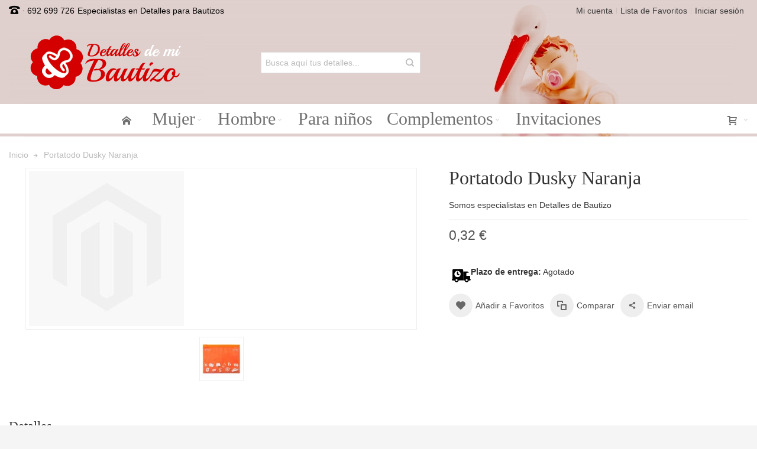

--- FILE ---
content_type: text/html; charset=UTF-8
request_url: https://www.detallesdemibautizo.com/detalle-bautizo-portatodo-naranja.html
body_size: 10634
content:
<!DOCTYPE html>
<!--[if lt IE 7 ]> <html lang="es" id="top" class="no-js ie6"> <![endif]-->
<!--[if IE 7 ]> <html lang="es" id="top" class="no-js ie7"> <![endif]-->
<!--[if IE 8 ]> <html lang="es" id="top" class="no-js ie8"> <![endif]-->
<!--[if IE 9 ]> <html lang="es" id="top" class="no-js ie9"> <![endif]-->
<!--[if (gt IE 9)|!(IE)]><!--> <html lang="es" id="top" class="no-js"> <!--<![endif]-->
<head>
<meta http-equiv="Content-Type" content="text/html; charset=utf-8" />
<title>Portatodo Dusky Naranja ❤️ Detalles Bautizo Etiquetas Gratis</title>
<meta name="viewport" content="width=device-width, initial-scale=1" />
<meta name="description" content="Recuerdo de Bautizo con Portatodo Dusky Naranja. Etiquetas GRATIS. Un detalle de bautizo original para tus invitados" />
<meta name="keywords" content="Detalle para Bautizo Portatodo Dusky Naranja, detalles de bautizo, detalles para bautizo, recuerdos para bautizo" />
<meta name="robots" content="INDEX,FOLLOW" />
<link rel="icon" href="https://www.detallesdemibautizo.com/media/favicon/default/favicon_1.gif" type="image/x-icon" />
<link rel="shortcut icon" href="https://www.detallesdemibautizo.com/media/favicon/default/favicon_1.gif" type="image/x-icon" />
<!--[if lt IE 7]>
<script type="text/javascript">
//<![CDATA[
var BLANK_URL = 'https://www.detallesdemibautizo.com/js/blank.html';
var BLANK_IMG = 'https://www.detallesdemibautizo.com/js/spacer.gif';
//]]>
</script>
<![endif]-->
<link rel="stylesheet" type="text/css" href="https://www.detallesdemibautizo.com/media/amoptimization/default/media/css_secure/800c832f31ef7681072e8e562c9972ad.css?v=1589645531" />
<link rel="stylesheet" type="text/css" href="https://www.detallesdemibautizo.com/media/amoptimization/default/media/css_secure/797c435e57174d8eed858c06508104ac.css?v=1700218251" media="all" />
<link rel="stylesheet" type="text/css" href="https://www.detallesdemibautizo.com/media/amoptimization/default/media/css_secure/23286926c0a390f527dca1cdb375c9fb.css?v=1589645523" media="print" />
<script type="text/javascript" src="https://www.detallesdemibautizo.com/media/amoptimization/media/js/53a21e1f51722fc823e0ccca8f7eb21b.js?v=1589645842"></script>
<link rel="canonical" href="https://www.detallesdemibautizo.com/detalle-bautizo-portatodo-naranja.html" />
<!--[if IE]>
<link rel="stylesheet" type="text/css" href="https://www.detallesdemibautizo.com/media/amoptimization/default/media/css_secure/c440260ba6c6f7fffdff55b81ff54f88.css?v=1589645523" media="all" />
<![endif]-->
<!--[if lt IE 7]>
<script type="text/javascript" src="https://www.detallesdemibautizo.com/media/amoptimization/media/js/1db07107d152878c3e398344de3792f5.js?v=1589645640"></script>
<![endif]-->
<!--[if lte IE 7]>
<link rel="stylesheet" type="text/css" href="https://www.detallesdemibautizo.com/media/amoptimization/default/media/css_secure/cc1fdda53c41f47dbd3cbf76a527feb2.css?v=1589645523" media="all" />
<![endif]-->
<!--[if lte IE 8]>
<link rel="stylesheet" type="text/css" href="https://www.detallesdemibautizo.com/media/amoptimization/default/media/css_secure/8c11f49af7c7acceaca3339204fbc736.css?v=1589645523" media="all" />
<![endif]-->
<script type="text/javascript">
//<![CDATA[
Mage.Cookies.path = '/';
Mage.Cookies.domain = '.www.detallesdemibautizo.com';
//]]>
</script>
<script type="text/javascript">
//<![CDATA[
optionalZipCountries = ["IE","PA","HK","MO"];
//]]>
</script>
<style type="text/css">
.header-container
{
background-image: url(https://www.detallesdemibautizo.com/media/wysiwyg/infortis/ultimo/_backgrounds/default/fondo-cabecera2.jpg);
}
.footer-container
{
background-image: url(https://www.detallesdemibautizo.com/media/wysiwyg/infortis/ultimo/_backgrounds/default/fondo-footer_1.jpg);
}
</style><script type="text/javascript">//<![CDATA[
var Translator = new Translate({"Please select an option.":"Por favor, seleccione una opci\u00f3n.","This is a required field.":"Campo requerido.","Please enter a valid number in this field.":"Por favor, escriba un n\u00famero v\u00e1lido en este campo.","Please use letters only (a-z or A-Z) in this field.":"Por favor, utilice s\u00f3lo letras (a-z \u00f3 A-Z) en este campo.","Please use only letters (a-z), numbers (0-9) or underscore(_) in this field, first character should be a letter.":"Por favor, use s\u00f3lo letras (a-z), n\u00fameros (0-9) o guiones bajos(_) en este campo. El primer car\u00e1cter debe ser una letra.","Please enter a valid phone number. For example (123) 456-7890 or 123-456-7890.":"Por favor, escriba un n\u00famero de tel\u00e9fono v\u00e1lido.","Please enter a valid date.":"Por favor, escriba una fecha v\u00e1lida.","Please enter a valid email address. For example johndoe@domain.com.":"Por favor, escriba una direcci\u00f3n de correo v\u00e1lida. Por ejemplo perez@dominio.com","Please make sure your passwords match.":"Aseg\u00farese de que sus contrase\u00f1as coinciden.","Please enter a valid URL. For example http:\/\/www.example.com or www.example.com":"Por favor, escriba una URL v\u00e1lida. Por ejemplo http:\/\/www.ejemplo.com o www.ejemplo.com","Please enter a valid social security number. For example 123-45-6789.":"Por favor, escriba un n\u00famero v\u00e1lido de seguridad social.","Please enter a valid zip code. For example 90602 or 90602-1234.":"Por favor, escriba un c\u00f3digo postal v\u00e1lido.","Please enter a valid zip code.":"Por favor, escriba un c\u00f3digo postal v\u00e1lido.","Please use this date format: dd\/mm\/yyyy. For example 17\/03\/2006 for the 17th of March, 2006.":"Por favor, use este formato de fecha: dd\/mm\/aaaa. Por ejemplo, 17\/03\/2006 para 17 de marzo de 2006.","Please enter a valid $ amount. For example $100.00.":"Por favor, escriba un importe v\u00e1lido.","Please select one of the above options.":"Por favor, seleccione una de las opciones arriba.","Please select one of the options.":"Por favor, seleccione una de las opciones.","Please select State\/Province.":"Por favor, seleccione Estado\/Provincia","Please enter a number greater than 0 in this field.":"Por favor, escriba un n\u00famero mayor que 0 en este campo.","Please enter a valid credit card number.":"Por favor, escriba un n\u00famero de tarjeta de cr\u00e9dito v\u00e1lido.","Please wait, loading...":"Por favor, espere. Cargando...","Complete":"Completa","Add Products":"A\u00f1adir productos","Please choose to register or to checkout as a guest":"Por favor, elija registrarse o comprar como invitado","Please specify shipping method.":"Por favor, especifique m\u00e9todo de env\u00edo.","Please specify payment method.":"Por favor, especifique forma de pago.","Add to Cart":"Agregar al carrito","In Stock":"En existencia","Out of Stock":"Fuera de existencia"});
//]]></script><!-- Global site tag (gtag.js) - Google Analytics -->
<script async src="https://www.googletagmanager.com/gtag/js?id=G-NZQ7MHBKCG"></script>
<script>
window.dataLayer = window.dataLayer || [];
function gtag(){dataLayer.push(arguments);}
gtag('js', new Date());
gtag('config', 'G-NZQ7MHBKCG');
</script>
</head>
<body class=" catalog-product-view responsive catalog-product-view product-detalle-bautizo-portatodo-naranja ">
<div id="root-wrapper">
<div class="wrapper">
<noscript>
<div class="global-site-notice noscript">
<div class="notice-inner">
<p>
<strong>JavaScript seems to be disabled in your browser.</strong><br />
You must have JavaScript enabled in your browser to utilize the functionality of this website. </p>
</div>
</div>
</noscript>
<div class="page">
<div id="header-container" class="header-container header-mobile" style="display:none;">
<div class="header-container2">
<div class="header-container3">
<!-- Part of the header displayed only in mobile mode -->
<div class="header-m-container">
<div class="header-m-top-container">
<div class="header-m-top header container clearer">
<div class="inner-container">
</div> <!-- end: inner-container -->
</div> <!-- end: header-m-top -->
</div> <!-- end: header-m-top-container -->
<div class="header-m-primary-container">
<div class="header-m-primary header container">
<div class="inner-container">
<!-- Mobile logo -->
<div class="logo-wrapper--mobile">
<a class="logo logo--mobile" href="https://www.detallesdemibautizo.com/" title="Detalles para Bautizo">
<img src="https://www.detallesdemibautizo.com/skin/frontend/ultimo/default/images/logo.gif" alt="Detalles para Bautizo" />
</a>
</div>
<div class="clearer after-mobile-logo"></div>
<!-- Skip links -->
<div class="skip-links-wrapper skip-links--4">
<a href="#header-nav" class="skip-link skip-nav">
<span class="icon ic ic-menu"></span>
<span class="label">Menu</span>
</a>
<a href="#header-search" class="skip-link skip-search">
<span class="icon ic ic-search"></span>
<span class="label">Buscar</span>
</a>
<a href="#header-account" class="skip-link skip-account">
<span class="icon ic ic-user"></span>
<span class="label">Mi cuenta</span>
</a>
<div id="mini-cart-marker-mobile"></div>
<div id="mini-cart" class="mini-cart dropdown is-empty">
<a href="#header-cart" class="mini-cart-heading dropdown-heading cover skip-link skip-cart">
<span>
<span class="icon ic ic-cart"></span>
<span class="label" style="display:none;">Carrito</span>
<span class="caret"></span>
</span>
</a> <!-- end: heading -->
<div id="header-cart" class="mini-cart-content dropdown-content left-hand block block block-cart skip-content skip-content--style">
<div class="block-content-inner">
<div class="empty">No tiene artículos en su carrito de compras.</div>
</div> <!-- end: inner block -->
</div> <!-- end: dropdown-content -->
</div>
<div id="header-nav" class="skip-content skip-content--style">
<div id="nav-marker-mobile"></div>
</div>
<div id="search-marker-mobile"></div>
<div id="header-search" class="skip-content skip-content--style">
<div class="search-wrapper">
<form id="search_mini_form" action="https://www.detallesdemibautizo.com/catalogsearch/result/" method="get">
<div class="form-search">
<label for="search">Search:</label>
<input id="search" type="text" name="q" value="" class="input-text" maxlength="128" />
<button type="submit" title="Buscar" class="button"><span><span>Buscar</span></span></button>
<div id="search_autocomplete" class="search-autocomplete"></div>
<script type="text/javascript">
//<![CDATA[
var searchForm = new Varien.searchForm('search_mini_form', 'search', 'Busca aquí tus detalles...');
searchForm.initAutocomplete('https://www.detallesdemibautizo.com/catalogsearch/ajax/suggest/', 'search_autocomplete');
//]]>
</script>
</div>
</form>
</div>
</div>
<div id="account-links-marker-mobile"></div>
<div id="header-account" class="account-links top-links links-wrapper-separators-left skip-content skip-content--style">
<ul class="links">
<li class="first" ><a href="https://www.detallesdemibautizo.com/customer/account/" title="Mi cuenta" >Mi cuenta</a></li>
<li ><a href="https://www.detallesdemibautizo.com/wishlist/" title="Lista de Favoritos" >Lista de Favoritos</a></li>
<li class=" last" ><a href="https://www.detallesdemibautizo.com/customer/account/login/referer/aHR0cHM6Ly93d3cuZGV0YWxsZXNkZW1pYmF1dGl6by5jb20vZGV0YWxsZS1iYXV0aXpvLXBvcnRhdG9kby1uYXJhbmphLmh0bWw_X19fU0lEPVU,/" title="Iniciar sesión" >Iniciar sesión</a></li>
</ul>
</div>
<div class="skip-links-clearer clearer"></div>
</div> <!-- end: skip-links-wrapper -->
</div> <!-- end: inner-container -->
</div> <!-- end: header-m-primary -->
</div> <!-- end: header-m-primary-container -->
</div> <!-- end: header-m-container -->
<!-- Part of the header displayed only in regular mode -->
<div class="header-top-container">
<div class="header-top header container clearer">
<div class="inner-container">
<div class="left-column">
<div class="item item-left block_header_top_left"><div class="hide-below-960" title="Llámanos"><span class="ic ic-lg ic-phone"></span> · 692 699 726</div></div>
<div class="item item-left hide-below-960">
<p class="welcome-msg">Especialistas en Detalles para Bautizos </p>
</div>
</div> <!-- end: left column -->
<div class="right-column">
<div class="item item-right item-interface"><div id="account-links-marker-regular"></div></div>
</div> <!-- end: right column -->
</div> <!-- end: inner-container -->
</div> <!-- end: header-top -->
</div> <!-- end: header-top-container -->
<div class="header-primary-container">
<div class="header-primary header container">
<div class="inner-container">
<div class="hp-blocks-holder">
<!-- Left column -->
<div class="hp-block left-column grid12-4">
<div class="item"><div class="logo-wrapper logo-wrapper--regular">
<a class="logo logo--regular" href="https://www.detallesdemibautizo.com/" title="Detalles para Bautizo"><strong>Detalles para Bautizo</strong><img src="https://www.detallesdemibautizo.com/skin/frontend/ultimo/default/images/logo.gif" alt="Detalles para Bautizo" /></a>
</div>
</div>
</div> <!-- end: left column -->
<!-- Central column -->
<div class="hp-block central-column grid12-4">
<div class="item"><div id="search-marker-regular"></div></div>
</div> <!-- end: central column -->
<!-- Right column -->
<div class="hp-block right-column grid12-4">
<div class="item"><div id="user-menu-wrapper-regular">
<div id="user-menu" class="user-menu">
<div id="mini-compare-marker-regular"></div>
</div> <!-- end: user-menu -->
</div>
</div>
</div> <!-- end: right column -->
</div> <!-- end: hp-blocks-holder -->
</div> <!-- end: inner-container -->
</div> <!-- end: header-primary -->
</div> <!-- end: header-primary-container -->
<div class="nav-container skip-content sticky-container sticky-container--full-width">
<div class="nav container clearer">
<div class="inner-container"><div class="navi-wrapper">
<ul class="nav-holders-wrapper">
<li id="nav-holder1" class="nav-item level0 level-top nav-holder"></li>
<li id="nav-holder2" class="nav-item level0 level-top nav-holder"><div id="mini-cart-marker-regular"></div></li>
<li id="nav-holder3" class="nav-item level0 level-top nav-holder"></li>
</ul>
<div class="mobnav-trigger menu-trigger">
<div class="menu-trigger-inner">
<span class="trigger-icon"><span class="line"></span><span class="line"></span><span class="line"></span></span>
<span class="label">Menu</span>
</div>
</div>
<div id="nav-marker-regular"></div>
<nav id="mainmenu" class="navi nav-regular opt-fx-fade-inout opt-sb0 opt-sob opt-hide480 centered with-bullets">
<ul>
<li class="nav-item nav-item--home level0 level-top">
<a class="level-top" href="https://www.detallesdemibautizo.com/"><span class="ic ic-home"></span></a>
</li>
<li class="nav-item level0 nav-1 level-top first nav-item--parent classic nav-item--only-subcategories parent"><a href="https://www.detallesdemibautizo.com/mujer.html" class="level-top"><span>Mujer</span><span class="caret"></span></a><span class="opener"></span><ul class="level0 nav-submenu nav-panel--dropdown nav-panel"><li class="nav-item level1 nav-1-1 first classic"><a href="https://www.detallesdemibautizo.com/mujer/abanicos-bautizo.html"><span>Abanicos</span></a></li><li class="nav-item level1 nav-1-2 classic"><a href="https://www.detallesdemibautizo.com/mujer/ambientadores-bautizo.html"><span>Ambientadores</span></a></li><li class="nav-item level1 nav-1-3 classic"><a href="https://www.detallesdemibautizo.com/mujer/alfileres-y-broches.html"><span>Alfileres y Broches</span></a></li><li class="nav-item level1 nav-1-4 classic"><a href="https://www.detallesdemibautizo.com/mujer/pulseras-collares-y-joyeros.html"><span>Bisutería y Joyeros</span></a></li><li class="nav-item level1 nav-1-5 classic"><a href="https://www.detallesdemibautizo.com/mujer/escritura.html"><span>Escritura</span></a></li><li class="nav-item level1 nav-1-6 classic"><a href="https://www.detallesdemibautizo.com/mujer/espejos.html"><span>Espejos</span></a></li><li class="nav-item level1 nav-1-7 classic"><a href="https://www.detallesdemibautizo.com/mujer/miel-mermelada-y-aceite.html"><span>Gourmet</span></a></li><li class="nav-item level1 nav-1-8 classic"><a href="https://www.detallesdemibautizo.com/mujer/jabones-bautizo.html"><span>Jabones y sales</span></a></li><li class="nav-item level1 nav-1-9 classic"><a href="https://www.detallesdemibautizo.com/mujer/brillo-labial-y-balsamos.html"><span>Bálsamos Labiales</span></a></li><li class="nav-item level1 nav-1-10 classic"><a href="https://www.detallesdemibautizo.com/mujer/llaveros.html"><span>Llaveros</span></a></li><li class="nav-item level1 nav-1-11 classic"><a href="https://www.detallesdemibautizo.com/mujer/manicura-y-maquillaje.html"><span>Manicura y Maquillaje</span></a></li><li class="nav-item level1 nav-1-12 classic"><a href="https://www.detallesdemibautizo.com/mujer/monederos.html"><span>Monederos</span></a></li><li class="nav-item level1 nav-1-13 classic"><a href="https://www.detallesdemibautizo.com/mujer/neceseres-y-portatodos.html"><span>Neceseres y Portatodos</span></a></li><li class="nav-item level1 nav-1-14 classic"><a href="https://www.detallesdemibautizo.com/mujer/originales-y-utiles.html"><span>Originales y Útiles</span></a></li><li class="nav-item level1 nav-1-15 classic"><a href="https://www.detallesdemibautizo.com/mujer/pashminas-foulares-y-pa-uelos.html"><span>Pashminas y Foulares</span></a></li><li class="nav-item level1 nav-1-16 classic"><a href="https://www.detallesdemibautizo.com/mujer/marcos.html"><span>Portafotos y marcos</span></a></li><li class="nav-item level1 nav-1-17 classic"><a href="https://www.detallesdemibautizo.com/mujer/tazas-y-vasos.html"><span>Tazas y Vasos</span></a></li><li class="nav-item level1 nav-1-18 last classic"><a href="https://www.detallesdemibautizo.com/mujer/velas-y-jabones-aromaticos.html"><span>Velas y Jabones</span></a></li></ul></li><li class="nav-item level0 nav-2 level-top nav-item--parent classic nav-item--only-subcategories parent"><a href="https://www.detallesdemibautizo.com/hombre.html" class="level-top"><span>Hombre</span><span class="caret"></span></a><span class="opener"></span><ul class="level0 nav-submenu nav-panel--dropdown nav-panel"><li class="nav-item level1 nav-2-1 first classic"><a href="https://www.detallesdemibautizo.com/hombre/abridores.html"><span>Abridores</span></a></li><li class="nav-item level1 nav-2-2 classic"><a href="https://www.detallesdemibautizo.com/hombre/cerveza-regalo-bautizo.html"><span>Cerveza</span></a></li><li class="nav-item level1 nav-2-3 classic"><a href="https://www.detallesdemibautizo.com/hombre/complementos.html"><span>Complementos</span></a></li><li class="nav-item level1 nav-2-4 classic"><a href="https://www.detallesdemibautizo.com/hombre/escritura-bautizo.html"><span>Escritura</span></a></li><li class="nav-item level1 nav-2-5 classic"><a href="https://www.detallesdemibautizo.com/hombre/licores.html"><span>Licores y accesorios</span></a></li><li class="nav-item level1 nav-2-6 classic"><a href="https://www.detallesdemibautizo.com/hombre/llaveros.html"><span>Llaveros</span></a></li><li class="nav-item level1 nav-2-7 classic"><a href="https://www.detallesdemibautizo.com/hombre/juegos-detalle-bautizo.html"><span>Juegos</span></a></li><li class="nav-item level1 nav-2-8 classic"><a href="https://www.detallesdemibautizo.com/hombre/navajas-herramientas.html"><span>Navajas y Herramientas</span></a></li><li class="nav-item level1 nav-2-9 classic"><a href="https://www.detallesdemibautizo.com/hombre/oficina-escritura.html"><span>Oficina y escritura</span></a></li><li class="nav-item level1 nav-2-10 classic"><a href="https://www.detallesdemibautizo.com/hombre/tecnologia.html"><span>Tecnología</span></a></li><li class="nav-item level1 nav-2-11 classic"><a href="https://www.detallesdemibautizo.com/hombre/utiles-y-practicos.html"><span>Útiles y prácticos</span></a></li><li class="nav-item level1 nav-2-12 last classic"><a href="https://www.detallesdemibautizo.com/hombre/vino.html"><span>Vino y accesorios</span></a></li></ul></li><li class="nav-item level0 nav-3 level-top classic"><a href="https://www.detallesdemibautizo.com/detalles-bautizo-ninos.html" class="level-top"><span>Para niños</span></a></li><li class="nav-item level0 nav-4 level-top nav-item--parent classic nav-item--only-subcategories parent"><a href="https://www.detallesdemibautizo.com/complementos-bautizo.html" class="level-top"><span>Complementos</span><span class="caret"></span></a><span class="opener"></span><ul class="level0 nav-submenu nav-panel--dropdown nav-panel"><li class="nav-item level1 nav-4-1 first classic"><a href="https://www.detallesdemibautizo.com/complementos-bautizo/etiquetas-recuerdo.html"><span>Etiquetas de Bautizo</span></a></li><li class="nav-item level1 nav-4-2 classic"><a href="https://www.detallesdemibautizo.com/complementos-bautizo/bolsas-detalles-bautizo.html"><span>Bolsas para Detalles</span></a></li><li class="nav-item level1 nav-4-3 classic"><a href="https://www.detallesdemibautizo.com/complementos-bautizo/carteles-decoracion.html"><span>Carteles y decoración</span></a></li><li class="nav-item level1 nav-4-4 classic"><a href="https://www.detallesdemibautizo.com/complementos-bautizo/figuras-tarta-bautizo.html"><span>Figuras pastel</span></a></li><li class="nav-item level1 nav-4-5 last classic"><a href="https://www.detallesdemibautizo.com/complementos-bautizo/firmas-invitados-bautizo.html"><span>Firmas para invitados</span></a></li></ul></li><li class="nav-item level0 nav-5 level-top last classic"><a href="https://www.detallesdemibautizo.com/invitaciones-bautizo.html" class="level-top"><span>Invitaciones</span></a></li>
</ul>
</nav>
<div class="nav-border-bottom"></div>
</div> <!-- end: navi-wrapper -->
<script type="text/javascript">
//<![CDATA[
var topMenuContainer = jQuery('#mainmenu');
var topMenuSettings = {
mobileMenuThreshold: 960 , isVerticalLayout: false
, mode: 0 , initVerticalMenuCollapsed: true , outermostContainer: jQuery('.hp-blocks-holder') , fullWidthDdContainer: jQuery('.hp-blocks-holder') };
var theTopMenu = topMenuContainer.ultramegamenu(topMenuSettings).data("infortis-ultramegamenu");
theTopMenu.enableDropdowns();
jQuery(function($) {
var itemsList = topMenuContainer.children('ul');
// Non-clickable links
itemsList.on('click', '.no-click', function(e) {
e.preventDefault();
});
}); //end: on document ready
jQuery(window).on("load", function() {
var menubar = topMenuContainer;
var isTouchDevice = ('ontouchstart' in window) || (navigator.msMaxTouchPoints > 0);
if (isTouchDevice)
{
menubar.on('click', 'a', function(e) {
var link = jQuery(this);
if (!menubar.hasClass('nav-mobile') && link.parent().hasClass('nav-item--parent'))
{
if (!link.hasClass('ready'))
{
e.preventDefault();
menubar.find('.ready').removeClass('ready');
link.parents('li').children('a').addClass('ready');
}
}
}); //end: on click
} //end: if isTouchDevice
}); //end: on load
//]]>
</script>
</div>
</div>
</div>
</div> <!-- end: header-container3 -->
</div> <!-- end: header-container2 -->
</div> <!-- end: header-container -->
<script type="text/javascript">
//<![CDATA[
var theHeaderContainer = jQuery('#header-container');
var smartHeaderSettings = {
cartBlockSelector: '#mini-cart'
, dropdownBlockClass: 'dropdown'
};
theHeaderContainer.smartheader(smartHeaderSettings);
jQuery(function($) {
//Skip Links
var skipContents = $('.skip-content');
var skipLinks = $('.skip-link');
skipLinks.on('click', function (e) {
e.preventDefault();
var self = $(this);
var target = self.attr('href');
//Get target element
var elem = $(target);
//Check if stub is open
var isSkipContentOpen = elem.hasClass('skip-active') ? 1 : 0;
//Hide all stubs
skipLinks.removeClass('skip-active');
skipContents.removeClass('skip-active');
//Toggle stubs
if (isSkipContentOpen) {
self.removeClass('skip-active');
} else {
self.addClass('skip-active');
elem.addClass('skip-active');
}
});
var stickyHeaderSettings = {
stickyThreshold: 960 , cartBlockSelector: '#mini-cart'
};
theHeaderContainer.stickyheader(stickyHeaderSettings);
}); //end: on document ready
//]]>
</script>
<script type="text/javascript">
//<![CDATA[
//Expose the header container
var jsHeaderContainerObject = document.getElementById("header-container");
if (jsHeaderContainerObject.style.display == 'none')
{
jsHeaderContainerObject.style.display = "block";
jsHeaderContainerObject.classList.add("js-shown"); ///
}
//]]>
</script>
<div class="main-container col1-layout">
<div class="main-top-container"></div>
<div class="main container">
<div class="inner-container">
<div class="breadcrumbs">
<ul itemscope itemtype="https://schema.org/BreadcrumbList">
<li class="home" itemprop="itemListelement" itemscope itemtype="https://schema.org/ListItem">
<a href="https://www.detallesdemibautizo.com/" title="Inicio" itemprop="item"><span itemprop="name">Inicio</span></a>
<span class="sep"></span>
<meta itemprop="position" content="1">
</li>
<li class="product" itemprop="itemListelement" itemscope itemtype="https://schema.org/ListItem">
<a href="https://www.detallesdemibautizo.com/detalle-bautizo-portatodo-naranja.html" title="" itemprop="item"><span class="last-crumb" aria-current="page" itemprop="name">Portatodo Dusky Naranja</span></a>
<meta itemprop="position" content="2">
</li>
</ul>
</div>
<div class="preface"></div>
<div id="page-columns" class="columns">
<div class="column-main">
<script type="text/javascript">
var optionsPrice = new Product.OptionsPrice([]);
</script>
<div id="messages_product_view"></div>
<div class="product-view nested-container" itemscope itemtype="http://schema.org/Product">
<div class="product-img-column grid12-7 round-stickers">
<div class="img-box img-box-style1">
<p class="product-image zoom-inside" style="max-width: 650px;">
<a href="https://www.detallesdemibautizo.com/media/catalog/product/cache/1/image/650x/040ec09b1e35df139433887a97daa66f/images/catalog/product/placeholder/image.jpg"
class="cloud-zoom product-image-gallery" id="zoom1"
rel="position:'inside',showTitle:false,lensOpacity:0.5,smoothMove:3,zoomWidth:427,zoomHeight:275,adjustX:0,adjustY:0">
<img id="image-main" class="gallery-image visible" src="https://www.detallesdemibautizo.com/media/catalog/product/cache/1/image/650x/040ec09b1e35df139433887a97daa66f/images/catalog/product/placeholder/image.jpg"
alt="Detalle para Bautizo Portatodo Dusky Naranja"
title="Detalle para Bautizo Portatodo Dusky Naranja"
itemprop="image" />
</a>
</p>
<div class="more-images slider-arrows3 count-1">
<div id="itemslider-zoom" class="thumbnails show-all auto-adjust-width">
<div class="item" >
<a href="https://www.detallesdemibautizo.com/media/catalog/product/cache/1/image/650x/040ec09b1e35df139433887a97daa66f/d/e/detalle-boda-portatodo-naranja.jpg" class="cloud-zoom-gallery lightbox-group" title=""
rel="useZoom:'zoom1', smallImage: 'https://www.detallesdemibautizo.com/media/catalog/product/cache/1/image/650x/040ec09b1e35df139433887a97daa66f/d/e/detalle-boda-portatodo-naranja.jpg'">
<img src="https://www.detallesdemibautizo.com/media/catalog/product/cache/1/thumbnail/65x/040ec09b1e35df139433887a97daa66f/d/e/detalle-boda-portatodo-naranja.jpg" alt=""/>
</a>
</div>
</div>
</div> <!-- end: more-images -->
</div> <!-- end: img-box -->
<script type="text/javascript">
//<![CDATA[
jQuery(function($) {
var $cz = $('.cloud-zoom');
var czInstance = $('.cloud-zoom').data('zoom');
//On image change
$(document).on('product-media-manager-image-updated', function(e, data) {
var img = data.img;
czInstance.destroy();
//Add new image's URL to the CloudZoom element's href attribute
$cz.attr('href', img.attr('src'));
//Remove mousetrap
var $mt = $('.mousetrap');
$mt.unbind();
$mt.remove();
$mt = null;
//Reinitialize CloudZoom
$cz.CloudZoom();
}); //end: on event
//On resize
var t;
$(window).resize(function() {
clearTimeout(t);
t = setTimeout(function() {
czInstance.destroy();
//Remove mousetrap and other elements
var $mt = $('.mousetrap');
$mt.unbind();
$mt.remove();
$mt = null;
$('.cloud-zoom-lens').remove();
$('#cloud-zoom-big').remove();
//Reinitialize CloudZoom
$cz.CloudZoom();
}, 200);
});
});
//]]>
</script>
</div>
<div class="product-primary-column product-shop grid12-5">
<div class="product-name">
<h1 itemprop="name">Portatodo Dusky Naranja</h1>
</div>
<div class="short-description"><div class="std" itemprop="description">Somos especialistas en Detalles de Bautizo</div></div>
<meta itemprop="productID" content="sku:MA4876-07" />
<div itemprop="offers" itemscope itemtype="http://schema.org/Offer">
<div class="product-type-data">
<div class="price-box">
<span class="regular-price" id="product-price-1652">
<span class="price">0,32 €</span> </span>
</div>
</div>
<meta itemprop="priceCurrency" content="EUR" /><meta itemprop="price" content="0.32" /> </div>
<form action="https://www.detallesdemibautizo.com/checkout/cart/add/uenc/aHR0cHM6Ly93d3cuZGV0YWxsZXNkZW1pYmF1dGl6by5jb20vZGV0YWxsZS1iYXV0aXpvLXBvcnRhdG9kby1uYXJhbmphLmh0bWw_X19fU0lEPVU,/product/1652/form_key/CfBtzblISm1tyoyJ/" method="post" id="product_addtocart_form">
<input name="form_key" type="hidden" value="CfBtzblISm1tyoyJ" />
<div class="no-display">
<input type="hidden" name="product" value="1652" />
<input type="hidden" name="related_product" id="related-products-field" value="" />
</div>
</form>
<div class="action-box clearer">
<div class="plazoentrega"><img alt="Plazo de entrega de este detalle" src="https://www.detallesdemibautizo.com/media/wysiwyg/plazo-entrega.png"><strong>Plazo de entrega:</strong> Agotado</div>
<ul class="add-to-links">
<li>
<a class="link-wishlist feature feature-icon-hover first" href="https://www.detallesdemibautizo.com/wishlist/index/add/product/1652/form_key/CfBtzblISm1tyoyJ/" onclick="productAddToCartForm.submitLight(this, this.href); return false;" title="Añadir a Favoritos">
<span class="ic ic-heart ib icon-color-productview"></span>
<span class="label">Añadir a Favoritos</span>
</a>
</li>
<li>
<a class="link-compare feature feature-icon-hover first" href="https://www.detallesdemibautizo.com/catalog/product_compare/add/product/1652/uenc/aHR0cHM6Ly93d3cuZGV0YWxsZXNkZW1pYmF1dGl6by5jb20vZGV0YWxsZS1iYXV0aXpvLXBvcnRhdG9kby1uYXJhbmphLmh0bWw,/form_key/CfBtzblISm1tyoyJ/" title="Comparar">
<span class="ic ic-compare ib icon-color-productview"></span>
<span class="label">Comparar</span>
</a>
</li>
<li>
<a class="link-share feature feature-icon-hover first" href="https://www.detallesdemibautizo.com/sendfriend/product/send/id/1652/" title="Enviar email">
<span class="ic ic-share ib icon-color-productview"></span>
<span class="label">Enviar email</span>
</a>
</li>
</ul> </div>
</div>
<script type="text/javascript">
//<![CDATA[
var productAddToCartForm = new VarienForm('product_addtocart_form');
productAddToCartForm.submit = function(button, url) {
if (this.validator.validate()) {
var form = this.form;
var oldUrl = form.action;
if (url) {
form.action = url;
}
var e = null;
try {
this.form.submit();
} catch (e) {
}
this.form.action = oldUrl;
if (e) {
throw e;
}
if (button && button != 'undefined') {
button.disabled = true;
}
}
}.bind(productAddToCartForm);
productAddToCartForm.submitLight = function(button, url){
if(this.validator) {
var nv = Validation.methods;
delete Validation.methods['required-entry'];
delete Validation.methods['validate-one-required'];
delete Validation.methods['validate-one-required-by-name'];
if (this.validator.validate()) {
if (url) {
this.form.action = url;
}
this.form.submit();
}
Object.extend(Validation.methods, nv);
}
}.bind(productAddToCartForm);
//]]>
</script>
<div class="product-lower-primary-column box-additional grid12-12">
<div class="collateral-container">
<div class="collateral-block collateral-block--product_description_wrapper">
<div class="box-collateral box-description"><strong class="section-title">Detalles</strong>
<div class="std">
Te presentamos este Detalle para Bautizo Portatodo Dusky Naranja,un detalle de recuerdo para tus invitados al bautizo </div></div>
</div>
</div>
</div>
<div class="product-lower-primary-column-part2 box-additional grid12-12"></div>
</div> <!-- end: product-view -->
<script type="text/javascript">
var lifetime = 3600;
var expireAt = Mage.Cookies.expires;
if (lifetime > 0) {
expireAt = new Date();
expireAt.setTime(expireAt.getTime() + lifetime * 1000);
}
Mage.Cookies.set('external_no_cache', 1, expireAt);
</script>
</div>
</div>
<div class="postscript"></div>
</div>
</div>
<div class="main-bottom-container"></div>
</div>
<div class="footer-container">
<div class="footer-container2">
<div class="footer-container3">
<div class="footer-primary-container section-container">
<div class="footer-primary footer container">
<div class="inner-container">
<div class="clearer">
<div class="grid12-12"> <div class="std"><div class="grid12-3">
<div class="mobile-collapsible">
<h6 class="block-title heading">Sobre nosotros</h6>
<div class="block-content">
<ul class="bullet">
<li><a href="https://www.detallesdemibautizo.com/quienes-somos/">Quiénes Somos</a></li>
<li><a href="https://www.detallesdemibautizo.com/aviso-legal/">Aviso Legal</a></li>
<li><a href="https://www.detallesdemibautizo.com/politica-de-privacidad/">Política de privacidad</a></li>
<li><a href="https://www.detallesdemibautizo.com/condiciones-compra/">Condiciones de compra</a></li>
<!--<li><a href="https://www.detallesdemibautizo.com/magento-grid-system/">Detalles de Bautizo Destacados</a></li>
<li><a href="https://www.detallesdemibautizo.com/magento-responsive-utilities/">Condiciones de envío</a></li>
<li><a href="https://www.detallesdemibautizo.com/magento-banner-slideshow/">Banner Slideshow</a></li>-->
</ul>
</div>
</div>
</div>
<div class="grid12-3">
<div class="mobile-collapsible">
<h6 class="block-title heading">Nuestras Razones</h6>
<div class="block-content">
<div class="feature feature-icon-hover indent first">
<span class="ib ic ic-char">1</span>
<p class="no-margin">Garantía 100% de Satisfacción</p>
</div>
<div class="feature feature-icon-hover indent">
<span class="ib ic ic-char">2</span>
<p class="no-margin ">Preparación artesanal</p>
</div>
<div class="feature feature-icon-hover indent">
<span class="ib ic ic-char">3</span>
<p class="no-margin ">Pago seguro SSL</p>
</div>
<div class="feature feature-icon-hover indent">
<span class="ib ic ic-char">4</span>
<p class="no-margin ">Gran surtido de Detalles de bautizo</p>
</div>
</div>
</div>
</div>
<div class="grid12-3">
<div class="mobile-collapsible">
<h6 class="block-title heading">Atención al Cliente</h6>
<div class="block-content">
<div class="feature feature-icon-hover indent last">
<span class="ib ic ic-home ic-lg"></span>
<p class="no-margin ">De Lunes a Viernes<br/>De 9.00 a 14.00 y de 16.00 a 19.00 hrs.</p>
</div>
<div class="feature feature-icon-hover indent first">
<span class="ib ic ic-phone ic-lg"></span>
<p class="no-margin ">Llámanos ahora<br/> 692 699 726</p>
</div>
<div class="feature feature-icon-hover indent">
<span class="ib ic ic-letter ic-lg"></span>
<p class="no-margin ">Escríbenos<br/>info@detallesdemibautizo.com</p>
</div>
</div>
</div>
</div>
<div class="grid12-3">
<div class="mobile-collapsible">
<!--<h6 class="block-title heading">About Ultimo</h6>
<div class="block-content">
<img src="https://www.detallesdemibautizo.com/media/wysiwyg/infortis/ultimo/custom/logo-small.png" alt="Ultimo Theme" style="padding-bottom:10px;" />
<div class="feature first last">
<p>Ultimo is a premium Magento theme with advanced admin module. It’s extremely customizable, easy to use and fully responsive.</p>
<h5><a class="go" href="http://themeforest.net/item/ultimo-fluid-responsive-magento-theme/3231798?ref=infortis">Buy this theme</a></h5>
</div>
</div>
-->
</div>
</div></div></div> </div> <!-- end: footer-primary section -->
</div> <!-- end: inner-container -->
</div> <!-- end: footer-primary -->
</div>
<div class="footer-bottom-container section-container">
<div class="footer-bottom footer container">
<div class="inner-container">
<div class="clearer">
<div class="item item-left">
<div class="footer-copyright">&copy; 2018 Detallesdemibautizo.com - <a href="https://www.jpereiraweb.com" target="_blank" title="Proyectos eCommerce Valencia">Proyecto eCommerce</a> by JP</div>
</div>
<div class="item item-right block_footer_payment"><img src="https://www.detallesdemibautizo.com/media/wysiwyg/infortis/ultimo/custom/payment.gif" alt="Payment methods" title="Sample image with payment methods" /></div>
</div> <!-- end: footer-bottom section -->
</div> <!-- end: inner-container -->
</div> <!-- end: footer-bottom -->
</div>
<a id="scroll-to-top" class="ic ic-up" href="#top"></a>
</div> <!-- end: footer-container3 -->
</div> <!-- end: footer-container2 -->
</div> <!-- end: footer-container -->
<script type="text/javascript">
//<![CDATA[
var gridItemsEqualHeightApplied = false;
function setGridItemsEqualHeight($)
{
var $list = $('.category-products-grid');
var $listItems = $list.children();
var centered = $list.hasClass('centered');
var gridItemMaxHeight = 0;
$listItems.each(function() {
$(this).css("height", "auto"); var $object = $(this).find('.actions');
if (centered)
{
var objectWidth = $object.width();
var availableWidth = $(this).width();
var space = availableWidth - objectWidth;
var leftOffset = space / 2;
$object.css("padding-left", leftOffset + "px"); }
var bottomOffset = parseInt($(this).css("padding-top"));
if (centered) bottomOffset += 10;
$object.css("bottom", bottomOffset + "px");
if ($object.is(":visible"))
{
var objectHeight = $object.height();
$(this).css("padding-bottom", (objectHeight + bottomOffset) + "px");
}
gridItemMaxHeight = Math.max(gridItemMaxHeight, $(this).height());
});
//Apply max height
$listItems.css("height", gridItemMaxHeight + "px");
gridItemsEqualHeightApplied = true;
}
jQuery(function($) {
// Drop-down
var ddBlockSelector = '.dropdown';
var ddOpenTimeout;
var dMenuPosTimeout;
var DD_DELAY_IN = 200;
var DD_DELAY_OUT = 0;
var DD_ANIMATION_IN = 0;
var DD_ANIMATION_OUT = 0;
$(document).on('mouseenter touchstart', ddBlockSelector, function(e) {
var dd = $(this);
var ddHeading = dd.children('.dropdown-heading');
var ddContent = dd.children('.dropdown-content');
// If dd is not opened yet (or not initialized yet)
var isDdOpened = dd.data('ddOpened');
if (isDdOpened === false || isDdOpened === undefined)
{
// Clear old position of dd menu
ddContent.css("left", "");
ddContent.css("right", "");
// Show dd menu
clearTimeout(ddOpenTimeout);
ddOpenTimeout = setTimeout(function() {
dd.addClass('open');
// Set dd open flag
dd.data('ddOpened', true);
}, DD_DELAY_IN);
ddContent.stop(true, true).delay(DD_DELAY_IN).fadeIn(DD_ANIMATION_IN, "easeOutCubic");
// Set new position of dd menu.
// This code is delayed the same amount of time as dd animation.
clearTimeout(dMenuPosTimeout);
dMenuPosTimeout = setTimeout(function() {
if (ddContent.offset().left < 0)
{
var space = dd.offset().left; // Space available on the left of dd
ddContent.css("left", (-1)*space);
ddContent.css("right", "auto");
}
}, DD_DELAY_IN);
} // end: dd is not opened yet
}).on('mouseleave', ddBlockSelector, function(e) {
var dd = $(this);
var ddContent = dd.children('.dropdown-content');
clearTimeout(ddOpenTimeout); // Clear, to close dd on mouseleave
ddContent.stop(true, true).delay(DD_DELAY_OUT).fadeOut(DD_ANIMATION_OUT, "easeInCubic");
if (ddContent.is(":hidden"))
{
ddContent.hide();
}
dd.removeClass('open');
// Clear dd open flag
dd.data('ddOpened', false);
// After hiding, clear the click event flag
dd.data('ddClickIntercepted', false);
}).on('click', ddBlockSelector, function(e) {
var dd = $(this);
var ddHeading = dd.children('.dropdown-heading');
var ddContent = dd.children('.dropdown-content');
// Only if the heading was clicked
if ($.contains(ddHeading[0], e.target) || ddHeading.is(e.target))
{
// Only after the first click already happened, the second click can close the dropdown
if (dd.data('ddClickIntercepted'))
{
if (dd.hasClass('open'))
{
clearTimeout(ddOpenTimeout); // Clear, to close dd on mouseleave
ddContent.stop(true, true).delay(DD_DELAY_OUT).fadeOut(DD_ANIMATION_OUT, "easeInCubic");
if (ddContent.is(":hidden"))
{
ddContent.hide();
}
dd.removeClass('open');
// Clear dd open flag
dd.data('ddOpened', false);
// After hiding, clear the click event flag
dd.data('ddClickIntercepted', false);
}
}
else
{
// Set the click event flag
dd.data('ddClickIntercepted', true);
}
}
});
var windowScroll_t;
$(window).scroll(function(){
clearTimeout(windowScroll_t);
windowScroll_t = setTimeout(function() {
if ($(this).scrollTop() > 100)
{
$('#scroll-to-top').fadeIn();
}
else
{
$('#scroll-to-top').fadeOut();
}
}, 500);
});
$('#scroll-to-top').click(function(){
$("html, body").animate({scrollTop: 0}, 600, "easeOutCubic");
return false;
});
$('.category-products-grid').on('mouseenter', '.item', function() {
$(this).find(".display-onhover").fadeIn(400, "easeOutCubic");
}).on('mouseleave', '.item', function() {
$(this).find(".display-onhover").stop(true).hide();
});
$('.products-grid, .products-list').on('mouseenter', '.product-image-wrapper', function() {
$(this).find(".alt-img").fadeIn(400, "easeOutCubic");
}).on('mouseleave', '.product-image-wrapper', function() {
$(this).find(".alt-img").stop(true).fadeOut(400, "easeOutCubic");
});
$('.fade-on-hover').on('mouseenter', function() {
$(this).animate({opacity: 0.75}, 300, 'easeInOutCubic');
}).on('mouseleave', function() {
$(this).stop(true).animate({opacity: 1}, 300, 'easeInOutCubic');
});
var dResize = {
winWidth : 0
, winHeight : 0
, windowResizeTimeout : null
, init : function()
{
dResize.winWidth = $(window).width();
dResize.winHeight = $(window).height();
dResize.windowResizeTimeout;
$(window).on('resize', function(e) {
clearTimeout(dResize.windowResizeTimeout);
dResize.windowResizeTimeout = setTimeout(function() {
dResize.onEventResize(e);
}, 50);
});
}
, onEventResize : function(e)
{
//Prevent from executing the code in IE when the window wasn't actually resized
var winNewWidth = $(window).width();
var winNewHeight = $(window).height();
//Code in this condition will be executed only if window was actually resized
if (dResize.winWidth != winNewWidth || dResize.winHeight != winNewHeight)
{
//Trigger deferred resize event
$(window).trigger("themeResize", e);
//Additional code executed on deferred resize
dResize.onEventDeferredResize();
}
//Update window size variables
dResize.winWidth = winNewWidth;
dResize.winHeight = winNewHeight;
}
, onEventDeferredResize : function() //Additional code, execute after window was actually resized
{
//Products grid: equal height of items
setGridItemsEqualHeight($);
}
}; //end: dResize
dResize.init();
}); //end: on document ready
jQuery(window).load(function(){
setGridItemsEqualHeight(jQuery);
}); //end: jQuery(window).load(){...}
//]]>
</script>
</div>
</div>
</div> <!-- end: root-wrapper -->
</body>
</html>
